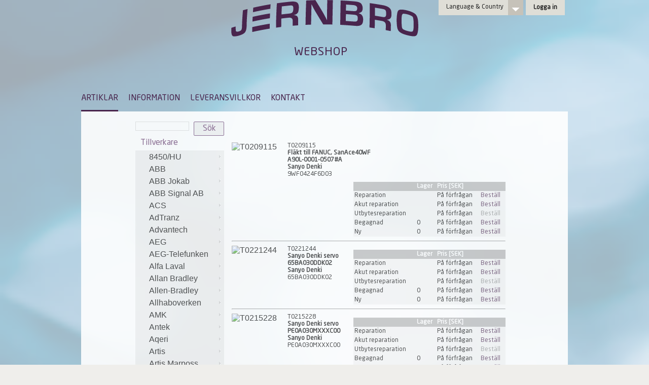

--- FILE ---
content_type: text/html; charset=utf-8
request_url: https://webshop.jernbro.com/Items/Sanyo%20Denki
body_size: 110835
content:


<!DOCTYPE html>
<html lang="sv-SE">
<head><meta charset="utf-8" /><title>
	Sanyo Denki - JERNBRO webshop
</title><link type="text/css" rel="stylesheet" href="../Styles/normalize.css" />
<!--[if IE 7]>
<link rel="stylesheet" type="text/css" href="../Styles/IE7.css" /></link>
<![endif]-->
<link rel="icon" type="image/png" sizes="32x32" href="../Pictures/favicon-32x32.png" /><link rel="icon" type="image/png" sizes="96x96" href="../Pictures/favicon-96x96.png" /><link rel="icon" type="image/png" sizes="16x16" href="../Pictures/favicon-16x16.png" /><link type="text/css" rel="stylesheet" href="../Styles/Base.css" /><link type="text/css" rel="stylesheet" href="../Styles/Print.css" media="Print" /><link type="text/css" rel="stylesheet" href="../Styles/Default.css" /><link type="text/css" rel="stylesheet" href="../Styles/TreeMenu.css" /><link type="text/css" rel="stylesheet" href="../Styles/Webshop.css" />
<meta name="description" content="Sanyo Denki  reparation eller försäljning hos JERNBRO webshop. Här är sidan för  9WF0424F6D03 65BA030DDK02 PE0A030MXXXC00 60BA150VFW03 68BA075VFT00 68BA100VFT00 " /><meta name="keywords" content="9WF0424F6D03 65BA030DDK02 PE0A030MXXXC00 60BA150VFW03 68BA075VFT00 68BA100VFT00 " /></head>
<body>
    <form method="post" action="./Sanyo Denki" id="ctl02">
<div class="aspNetHidden">
<input type="hidden" name="__EVENTTARGET" id="__EVENTTARGET" value="" />
<input type="hidden" name="__EVENTARGUMENT" id="__EVENTARGUMENT" value="" />
<input type="hidden" name="__VIEWSTATE" id="__VIEWSTATE" value="/[base64]/[base64]/[base64]/[base64]/VHlwZT1JdGVtUmVwYWlyZGQCEA8VAQ9Qw6UgZsO2cmZyw6VnYW5kAhEPDxYCHwMFJn4vT3JkZXIvVDAyMDkxMTU/VHlwZT1JdGVtVXJnZW50UmVwYWlyZGQCFA8VAQ9Qw6UgZsO2cmZyw6VnYW5kAhUPDxYEHwMFKX4vT3JkZXIvVDAyMDkxMTU/VHlwZT1JdGVtU2VydmljZUV4Y2hhbmdlHgdFbmFibGVkaGRkAhgPFQIBMA9Qw6UgZsO2cmZyw6VnYW5kAhkPDxYCHwMFJX4vT3JkZXIvVDAyMDkxMTU/[base64]/[base64]/////w9kBShjdGwwMCRNYWluQ29udGVudCRMaXN0Vmlld19NYW51ZmFjdHVyZXJzDxQrAA5kZGRkZGRkPCsA4gEAAuIBZGRkZgL/////D2QFC2N0bDAwJE1lbnUxDw9kBQhBUlRJS0xBUmRYjK1yq5ux0fQLiynP78kP8dxct0HUvqDdJV/EOQZBWQ==" />
</div>

<script type="text/javascript">
//<![CDATA[
var theForm = document.forms['ctl02'];
if (!theForm) {
    theForm = document.ctl02;
}
function __doPostBack(eventTarget, eventArgument) {
    if (!theForm.onsubmit || (theForm.onsubmit() != false)) {
        theForm.__EVENTTARGET.value = eventTarget;
        theForm.__EVENTARGUMENT.value = eventArgument;
        theForm.submit();
    }
}
//]]>
</script>


<script src="/WebResource.axd?d=2o_fpml3NdB1wMxNWoT-hXJIl3CTUdK0jfIn4SEfEIraBKgFX225waQ6lHmERGaCTV7XPCdRp4Me4y1dM0An3yixLqsnuUdf5OWKsLC4pzM1&amp;t=638901536248157332" type="text/javascript"></script>


<script src="/ScriptResource.axd?d=sGrXkIyIzLlcICB1EK-Yn61TeluJKBGzSCeFerGbL5I-8M_Eqy6I3LCrJkgRp6unsTiCL6hfsCihPhVZo1v75vHTR8ewtiHJIHaK14slER9KeVjg7OVDAejsJrsyMOMaGaiMU7FybCI0Z7p8DQ4fYw2&amp;t=ffffffff93d1c106" type="text/javascript"></script>
<script src="/ScriptResource.axd?d=43MQSThcKQhm3rG2H15Bb781pQvwRddKvjZSwaflOWPNrQFLB6imvDsnwNbJH4mG4KX4YsAJ7sqUarXgn1y58hHDwxCTdoUt2DmIm6oHK9OZBxky-7NelzEfxzw2cxAI3OyEFyiJmqkhNLrzwNIB5IHtAUb6N_tV6ca8StQtyXs1&amp;t=5c0e0825" type="text/javascript"></script>
<script src="/ScriptResource.axd?d=klLM5WFdKbr6nI8pg212A68Uz6NEAMXB_wLoLUvsM4GXDgf79DG8vLjmECCKdbc5ozzwJmoBByBsDmVcZQ2RGLnmuQh5UEXD--Kx8LEgvkgfpkYT_UxXfX73z8SXdO4eHnyXle4_fCTyINNMSPY0DO4EQmFcrmUM4A0rIWzgAWceF9LBI4SiDNAcLkdQpdhY0&amp;t=5c0e0825" type="text/javascript"></script>
<div class="aspNetHidden">

	<input type="hidden" name="__VIEWSTATEGENERATOR" id="__VIEWSTATEGENERATOR" value="E48F83A3" />
	<input type="hidden" name="__EVENTVALIDATION" id="__EVENTVALIDATION" value="/wEdAAuk/O3QMAF/dOf9ZMIxG6VvzNBM98trssXld5dD73vgQYFBZYDVNXrnB/9WmjDFKj4fGp1F7dOz0W6Jiv54F2fGn4j8c9nzo0RlxtfBH2PEDhtP5XX/v7gIeulUddKT6PRuYLKCw/bvh/bcAlNLW31uNxDfFKx9V+fJzDvFEiMSQm0ZC6E6qTOh/bAU4+bQZJ25uJwVuOcOaufKIEHhbJAd/OjRnTpK3UArmtGVhLrp9ZWUmsMueVPpQA/bXLJ+wgr8GSp/T0pDMw0dOuYI3Apd" />
</div>

        <header class="siteHeader">
                <div class="wrapper">
                <div class="logo">
                    <a href="/">Jernbro</a>
                    <div id="logoaddon">WEBSHOP</div>
                </div>
<div class="header-top">
<ul class="language-list">
  <li><a href="#">Language &amp; Country</a>
    <ul>
        <li><a id="LinkButton2" href="javascript:__doPostBack(&#39;ctl00$LinkButton2&#39;,&#39;&#39;)">In English</a></li>
        <li><a id="LinkButton1" href="javascript:__doPostBack(&#39;ctl00$LinkButton1&#39;,&#39;&#39;)">Sweden</a></li>
    </ul>
  </li>
</ul>
                                
                
                        <a href="../Account/Login.aspx" id="LoginView2_HeadLoginStatus" class="gray-button"><span id="LoginView2_lblLogin">Logga in</span></a>
                    

                            
</div>

                <div class="header-right">
                    
                    <nav>

     
     
        <a href="#Menu1_SkipLink"><img alt="Skip Navigation Links" src="/WebResource.axd?d=-bSVI_eseJaeJDVYzUogQCd_GS9QbKZGW_wsWXvjv1YMMxV0vH2bOTA9ipNZjmkLrXHZCrXsTDau9lHZY57aqK_LwCtSYDlJjvSoK_vKmlI1&amp;t=638901536248157332" width="0" height="0" style="border-width:0px;" /></a><div id="Menu1">
	<ul class="level1">
		<li><a class="level1 selected" href="/Items">ARTIKLAR</a></li><li><a class="level1" href="/About">INFORMATION</a></li><li><a class="level1" href="/Terms">LEVERANSVILLKOR</a></li><li><a class="level1" href="/Contact">KONTAKT</a></li>
	</ul>
</div><a id="Menu1_SkipLink"></a>


                        
                    </nav>
                </div>
            </div>
        </header>

    
        

        <div id="RegionAll" class="Region FloatContainer">

            <div id="RegionPage" class="Region">
               

    <!-- == Inner body =================================================== -->

    <div id="RegionContent" class="Region FloatContainer">
        
<script type="text/javascript">
//<![CDATA[
Sys.WebForms.PageRequestManager._initialize('ctl00$MainContent$ScriptManager1', 'ctl02', ['tctl00$MainContent$UpdatePanelLeft','MainContent_UpdatePanelLeft','tctl00$MainContent$UpdatePanelRight','MainContent_UpdatePanelRight'], ['ctl00$MainContent$btnSearch','MainContent_btnSearch','ctl00$MainContent$ListView_Manufacturers','MainContent_ListView_Manufacturers'], [], 90, 'ctl00');
//]]>
</script>


<script type="text/javascript">
function pageLoad() {
    Sys.WebForms.PageRequestManager.getInstance().add_endRequest(endRequest);
}

function endRequest(sender, args) {
    window.scrollTo(0, 0);
}

function MaybeOpenWindow(largepicture) {
    if ((largepicture != null) && (largepicture != "none"))
        window.open(largepicture);
}

function clickButton(e, buttonid) {
    var evt = e ? e : window.event;
    var bt = document.getElementById(buttonid);

    if (bt) {
        if (evt.keyCode == 13) {
            bt.click();
            return false;
        }
    }
}
</script>

<div id="MainContent_UpdatePanelLeft">
	
    <div id="RegionContentLeft" class="Region NoPrint">

    

    <input name="ctl00$MainContent$txtSearch" type="text" maxlength="100" id="MainContent_txtSearch" class="search" onkeypress="return clickButton(event,&#39;MainContent_btnSearch&#39;)" />
    <input type="submit" name="ctl00$MainContent$btnSearch" value="Sök" id="MainContent_btnSearch" class="button" />
    <div class="clear"></div>


    

    
            <ul class="TreeMenu"><li class="Expanded Selected Level1">
	            <a><span id="MainContent_ListView_Manufacturers_lblManufacturer">Tillverkare</span></a>
                <ul id="MainContent_ListView_Manufacturers_itemPlaceholderContainer" style="font-family: Verdana, Arial, Helvetica, sans-serif;">
                    
            <li>
    	        <div class="suppliers">
                

                

                    <a id="MainContent_ListView_Manufacturers_btnSelectManufacturer_0" href="8450/HU">8450/HU</a>
                </div>
            </li>
        
            <li>
    	        <div class="suppliers">
                

                

                    <a id="MainContent_ListView_Manufacturers_btnSelectManufacturer_1" href="ABB">ABB</a>
                </div>
            </li>
        
            <li>
    	        <div class="suppliers">
                

                

                    <a id="MainContent_ListView_Manufacturers_btnSelectManufacturer_2" href="ABB%20Jokab">ABB Jokab</a>
                </div>
            </li>
        
            <li>
    	        <div class="suppliers">
                

                

                    <a id="MainContent_ListView_Manufacturers_btnSelectManufacturer_3" href="ABB%20Signal%20AB">ABB Signal AB</a>
                </div>
            </li>
        
            <li>
    	        <div class="suppliers">
                

                

                    <a id="MainContent_ListView_Manufacturers_btnSelectManufacturer_4" href="ACS">ACS</a>
                </div>
            </li>
        
            <li>
    	        <div class="suppliers">
                

                

                    <a id="MainContent_ListView_Manufacturers_btnSelectManufacturer_5" href="AdTranz">AdTranz</a>
                </div>
            </li>
        
            <li>
    	        <div class="suppliers">
                

                

                    <a id="MainContent_ListView_Manufacturers_btnSelectManufacturer_6" href="Advantech">Advantech</a>
                </div>
            </li>
        
            <li>
    	        <div class="suppliers">
                

                

                    <a id="MainContent_ListView_Manufacturers_btnSelectManufacturer_7" href="AEG">AEG</a>
                </div>
            </li>
        
            <li>
    	        <div class="suppliers">
                

                

                    <a id="MainContent_ListView_Manufacturers_btnSelectManufacturer_8" href="AEG-Telefunken">AEG-Telefunken</a>
                </div>
            </li>
        
            <li>
    	        <div class="suppliers">
                

                

                    <a id="MainContent_ListView_Manufacturers_btnSelectManufacturer_9" href="Alfa%20Laval">Alfa Laval</a>
                </div>
            </li>
        
            <li>
    	        <div class="suppliers">
                

                

                    <a id="MainContent_ListView_Manufacturers_btnSelectManufacturer_10" href="Allan%20Bradley">Allan Bradley</a>
                </div>
            </li>
        
            <li>
    	        <div class="suppliers">
                

                

                    <a id="MainContent_ListView_Manufacturers_btnSelectManufacturer_11" href="Allen-Bradley">Allen-Bradley</a>
                </div>
            </li>
        
            <li>
    	        <div class="suppliers">
                

                

                    <a id="MainContent_ListView_Manufacturers_btnSelectManufacturer_12" href="Allhaboverken">Allhaboverken</a>
                </div>
            </li>
        
            <li>
    	        <div class="suppliers">
                

                

                    <a id="MainContent_ListView_Manufacturers_btnSelectManufacturer_13" href="AMK">AMK</a>
                </div>
            </li>
        
            <li>
    	        <div class="suppliers">
                

                

                    <a id="MainContent_ListView_Manufacturers_btnSelectManufacturer_14" href="Antek">Antek</a>
                </div>
            </li>
        
            <li>
    	        <div class="suppliers">
                

                

                    <a id="MainContent_ListView_Manufacturers_btnSelectManufacturer_15" href="Aqeri">Aqeri</a>
                </div>
            </li>
        
            <li>
    	        <div class="suppliers">
                

                

                    <a id="MainContent_ListView_Manufacturers_btnSelectManufacturer_16" href="Artis">Artis</a>
                </div>
            </li>
        
            <li>
    	        <div class="suppliers">
                

                

                    <a id="MainContent_ListView_Manufacturers_btnSelectManufacturer_17" href="Artis%20Marposs">Artis Marposs</a>
                </div>
            </li>
        
            <li>
    	        <div class="suppliers">
                

                

                    <a id="MainContent_ListView_Manufacturers_btnSelectManufacturer_18" href="Aschenbrenner">Aschenbrenner</a>
                </div>
            </li>
        
            <li>
    	        <div class="suppliers">
                

                

                    <a id="MainContent_ListView_Manufacturers_btnSelectManufacturer_19" href="Ascom">Ascom</a>
                </div>
            </li>
        
            <li>
    	        <div class="suppliers">
                

                

                    <a id="MainContent_ListView_Manufacturers_btnSelectManufacturer_20" href="Ascom/Frako">Ascom/Frako</a>
                </div>
            </li>
        
            <li>
    	        <div class="suppliers">
                

                

                    <a id="MainContent_ListView_Manufacturers_btnSelectManufacturer_21" href="ASEA">ASEA</a>
                </div>
            </li>
        
            <li>
    	        <div class="suppliers">
                

                

                    <a id="MainContent_ListView_Manufacturers_btnSelectManufacturer_22" href="ATAS">ATAS</a>
                </div>
            </li>
        
            <li>
    	        <div class="suppliers">
                

                

                    <a id="MainContent_ListView_Manufacturers_btnSelectManufacturer_23" href="Atlas%20Copco">Atlas Copco</a>
                </div>
            </li>
        
            <li>
    	        <div class="suppliers">
                

                

                    <a id="MainContent_ListView_Manufacturers_btnSelectManufacturer_24" href="AVL">AVL</a>
                </div>
            </li>
        
            <li>
    	        <div class="suppliers">
                

                

                    <a id="MainContent_ListView_Manufacturers_btnSelectManufacturer_25" href="AVS%20Metrology%20Ltd">AVS Metrology Ltd</a>
                </div>
            </li>
        
            <li>
    	        <div class="suppliers">
                

                

                    <a id="MainContent_ListView_Manufacturers_btnSelectManufacturer_26" href="Baldor">Baldor</a>
                </div>
            </li>
        
            <li>
    	        <div class="suppliers">
                

                

                    <a id="MainContent_ListView_Manufacturers_btnSelectManufacturer_27" href="Balluff">Balluff</a>
                </div>
            </li>
        
            <li>
    	        <div class="suppliers">
                

                

                    <a id="MainContent_ListView_Manufacturers_btnSelectManufacturer_28" href="Baluff">Baluff</a>
                </div>
            </li>
        
            <li>
    	        <div class="suppliers">
                

                

                    <a id="MainContent_ListView_Manufacturers_btnSelectManufacturer_29" href="Baumer">Baumer</a>
                </div>
            </li>
        
            <li>
    	        <div class="suppliers">
                

                

                    <a id="MainContent_ListView_Manufacturers_btnSelectManufacturer_30" href="Baumer%20Thalhiem">Baumer Thalhiem</a>
                </div>
            </li>
        
            <li>
    	        <div class="suppliers">
                

                

                    <a id="MainContent_ListView_Manufacturers_btnSelectManufacturer_31" href="Baumuller">Baumuller</a>
                </div>
            </li>
        
            <li>
    	        <div class="suppliers">
                

                

                    <a id="MainContent_ListView_Manufacturers_btnSelectManufacturer_32" href="Baum%C3%BCller">Baumüller</a>
                </div>
            </li>
        
            <li>
    	        <div class="suppliers">
                

                

                    <a id="MainContent_ListView_Manufacturers_btnSelectManufacturer_33" href="Bautz">Bautz</a>
                </div>
            </li>
        
            <li>
    	        <div class="suppliers">
                

                

                    <a id="MainContent_ListView_Manufacturers_btnSelectManufacturer_34" href="BBC">BBC</a>
                </div>
            </li>
        
            <li>
    	        <div class="suppliers">
                

                

                    <a id="MainContent_ListView_Manufacturers_btnSelectManufacturer_35" href="Beckhoff">Beckhoff</a>
                </div>
            </li>
        
            <li>
    	        <div class="suppliers">
                

                

                    <a id="MainContent_ListView_Manufacturers_btnSelectManufacturer_36" href="Bei">Bei</a>
                </div>
            </li>
        
            <li>
    	        <div class="suppliers">
                

                

                    <a id="MainContent_ListView_Manufacturers_btnSelectManufacturer_37" href="Berger%20Lahr">Berger Lahr</a>
                </div>
            </li>
        
            <li>
    	        <div class="suppliers">
                

                

                    <a id="MainContent_ListView_Manufacturers_btnSelectManufacturer_38" href="BESAM">BESAM</a>
                </div>
            </li>
        
            <li>
    	        <div class="suppliers">
                

                

                    <a id="MainContent_ListView_Manufacturers_btnSelectManufacturer_39" href="BINAR">BINAR</a>
                </div>
            </li>
        
            <li>
    	        <div class="suppliers">
                

                

                    <a id="MainContent_ListView_Manufacturers_btnSelectManufacturer_40" href="BINDER">BINDER</a>
                </div>
            </li>
        
            <li>
    	        <div class="suppliers">
                

                

                    <a id="MainContent_ListView_Manufacturers_btnSelectManufacturer_41" href="BOBST">BOBST</a>
                </div>
            </li>
        
            <li>
    	        <div class="suppliers">
                

                

                    <a id="MainContent_ListView_Manufacturers_btnSelectManufacturer_42" href="Bombardier">Bombardier</a>
                </div>
            </li>
        
            <li>
    	        <div class="suppliers">
                

                

                    <a id="MainContent_ListView_Manufacturers_btnSelectManufacturer_43" href="Bosch">Bosch</a>
                </div>
            </li>
        
            <li>
    	        <div class="suppliers">
                

                

                    <a id="MainContent_ListView_Manufacturers_btnSelectManufacturer_44" href="Bosch%20Rexroth">Bosch Rexroth</a>
                </div>
            </li>
        
            <li>
    	        <div class="suppliers">
                

                

                    <a id="MainContent_ListView_Manufacturers_btnSelectManufacturer_45" href="Bosch%20Rexroth%20AB">Bosch Rexroth AB</a>
                </div>
            </li>
        
            <li>
    	        <div class="suppliers">
                

                

                    <a id="MainContent_ListView_Manufacturers_btnSelectManufacturer_46" href="BT">BT</a>
                </div>
            </li>
        
            <li>
    	        <div class="suppliers">
                

                

                    <a id="MainContent_ListView_Manufacturers_btnSelectManufacturer_47" href="Bulgin%20Power%20source">Bulgin Power source</a>
                </div>
            </li>
        
            <li>
    	        <div class="suppliers">
                

                

                    <a id="MainContent_ListView_Manufacturers_btnSelectManufacturer_48" href="CD%20Automation">CD Automation</a>
                </div>
            </li>
        
            <li>
    	        <div class="suppliers">
                

                

                    <a id="MainContent_ListView_Manufacturers_btnSelectManufacturer_49" href="Cherokee">Cherokee</a>
                </div>
            </li>
        
            <li>
    	        <div class="suppliers">
                

                

                    <a id="MainContent_ListView_Manufacturers_btnSelectManufacturer_50" href="Cognex">Cognex</a>
                </div>
            </li>
        
            <li>
    	        <div class="suppliers">
                

                

                    <a id="MainContent_ListView_Manufacturers_btnSelectManufacturer_51" href="Cognex%20Vision">Cognex Vision</a>
                </div>
            </li>
        
            <li>
    	        <div class="suppliers">
                

                

                    <a id="MainContent_ListView_Manufacturers_btnSelectManufacturer_52" href="Comau">Comau</a>
                </div>
            </li>
        
            <li>
    	        <div class="suppliers">
                

                

                    <a id="MainContent_ListView_Manufacturers_btnSelectManufacturer_53" href="Contraves">Contraves</a>
                </div>
            </li>
        
            <li>
    	        <div class="suppliers">
                

                

                    <a id="MainContent_ListView_Manufacturers_btnSelectManufacturer_54" href="Control%20Techniques">Control Techniques</a>
                </div>
            </li>
        
            <li>
    	        <div class="suppliers">
                

                

                    <a id="MainContent_ListView_Manufacturers_btnSelectManufacturer_55" href="Cotas">Cotas</a>
                </div>
            </li>
        
            <li>
    	        <div class="suppliers">
                

                

                    <a id="MainContent_ListView_Manufacturers_btnSelectManufacturer_56" href="COUTANT">COUTANT</a>
                </div>
            </li>
        
            <li>
    	        <div class="suppliers">
                

                

                    <a id="MainContent_ListView_Manufacturers_btnSelectManufacturer_57" href="Cybelec">Cybelec</a>
                </div>
            </li>
        
            <li>
    	        <div class="suppliers">
                

                

                    <a id="MainContent_ListView_Manufacturers_btnSelectManufacturer_58" href="Danfoss">Danfoss</a>
                </div>
            </li>
        
            <li>
    	        <div class="suppliers">
                

                

                    <a id="MainContent_ListView_Manufacturers_btnSelectManufacturer_59" href="Datalogic">Datalogic</a>
                </div>
            </li>
        
            <li>
    	        <div class="suppliers">
                

                

                    <a id="MainContent_ListView_Manufacturers_btnSelectManufacturer_60" href="Demag">Demag</a>
                </div>
            </li>
        
            <li>
    	        <div class="suppliers">
                

                

                    <a id="MainContent_ListView_Manufacturers_btnSelectManufacturer_61" href="Eisenmann%20FTS-Technik">Eisenmann FTS-Technik</a>
                </div>
            </li>
        
            <li>
    	        <div class="suppliers">
                

                

                    <a id="MainContent_ListView_Manufacturers_btnSelectManufacturer_62" href="Elau">Elau</a>
                </div>
            </li>
        
            <li>
    	        <div class="suppliers">
                

                

                    <a id="MainContent_ListView_Manufacturers_btnSelectManufacturer_63" href="ELBA-electric">ELBA-electric</a>
                </div>
            </li>
        
            <li>
    	        <div class="suppliers">
                

                

                    <a id="MainContent_ListView_Manufacturers_btnSelectManufacturer_64" href="Electrocraft">Electrocraft</a>
                </div>
            </li>
        
            <li>
    	        <div class="suppliers">
                

                

                    <a id="MainContent_ListView_Manufacturers_btnSelectManufacturer_65" href="Elektronikverkstad">Elektronikverkstad</a>
                </div>
            </li>
        
            <li>
    	        <div class="suppliers">
                

                

                    <a id="MainContent_ListView_Manufacturers_btnSelectManufacturer_66" href="ELGE">ELGE</a>
                </div>
            </li>
        
            <li>
    	        <div class="suppliers">
                

                

                    <a id="MainContent_ListView_Manufacturers_btnSelectManufacturer_67" href="ELIN">ELIN</a>
                </div>
            </li>
        
            <li>
    	        <div class="suppliers">
                

                

                    <a id="MainContent_ListView_Manufacturers_btnSelectManufacturer_68" href="Elmo">Elmo</a>
                </div>
            </li>
        
            <li>
    	        <div class="suppliers">
                

                

                    <a id="MainContent_ListView_Manufacturers_btnSelectManufacturer_69" href="EMA">EMA</a>
                </div>
            </li>
        
            <li>
    	        <div class="suppliers">
                

                

                    <a id="MainContent_ListView_Manufacturers_btnSelectManufacturer_70" href="EMG">EMG</a>
                </div>
            </li>
        
            <li>
    	        <div class="suppliers">
                

                

                    <a id="MainContent_ListView_Manufacturers_btnSelectManufacturer_71" href="Endress+Hauser">Endress+Hauser</a>
                </div>
            </li>
        
            <li>
    	        <div class="suppliers">
                

                

                    <a id="MainContent_ListView_Manufacturers_btnSelectManufacturer_72" href="ESBE">ESBE</a>
                </div>
            </li>
        
            <li>
    	        <div class="suppliers">
                

                

                    <a id="MainContent_ListView_Manufacturers_btnSelectManufacturer_73" href="Etasis,%20Bosch%20Rexroth">Etasis, Bosch Rexroth</a>
                </div>
            </li>
        
            <li>
    	        <div class="suppliers">
                

                

                    <a id="MainContent_ListView_Manufacturers_btnSelectManufacturer_74" href="Euchner">Euchner</a>
                </div>
            </li>
        
            <li>
    	        <div class="suppliers">
                

                

                    <a id="MainContent_ListView_Manufacturers_btnSelectManufacturer_75" href="Eucron">Eucron</a>
                </div>
            </li>
        
            <li>
    	        <div class="suppliers">
                

                

                    <a id="MainContent_ListView_Manufacturers_btnSelectManufacturer_76" href="Eumuco%20Elektronik">Eumuco Elektronik</a>
                </div>
            </li>
        
            <li>
    	        <div class="suppliers">
                

                

                    <a id="MainContent_ListView_Manufacturers_btnSelectManufacturer_77" href="Eurokett%20AB">Eurokett AB</a>
                </div>
            </li>
        
            <li>
    	        <div class="suppliers">
                

                

                    <a id="MainContent_ListView_Manufacturers_btnSelectManufacturer_78" href="EuroMaint%20Industry%20AB">EuroMaint Industry AB</a>
                </div>
            </li>
        
            <li>
    	        <div class="suppliers">
                

                

                    <a id="MainContent_ListView_Manufacturers_btnSelectManufacturer_79" href="Eurotherm">Eurotherm</a>
                </div>
            </li>
        
            <li>
    	        <div class="suppliers">
                

                

                    <a id="MainContent_ListView_Manufacturers_btnSelectManufacturer_80" href="FAGOR">FAGOR</a>
                </div>
            </li>
        
            <li>
    	        <div class="suppliers">
                

                

                    <a id="MainContent_ListView_Manufacturers_btnSelectManufacturer_81" href="Faiveley%20Transport">Faiveley Transport</a>
                </div>
            </li>
        
            <li>
    	        <div class="suppliers">
                

                

                    <a id="MainContent_ListView_Manufacturers_btnSelectManufacturer_82" href="Fanuc">Fanuc</a>
                </div>
            </li>
        
            <li>
    	        <div class="suppliers">
                

                

                    <a id="MainContent_ListView_Manufacturers_btnSelectManufacturer_83" href="Fanuc%20Siemens">Fanuc Siemens</a>
                </div>
            </li>
        
            <li>
    	        <div class="suppliers">
                

                

                    <a id="MainContent_ListView_Manufacturers_btnSelectManufacturer_84" href="FLS%20miljo">FLS miljo</a>
                </div>
            </li>
        
            <li>
    	        <div class="suppliers">
                

                

                    <a id="MainContent_ListView_Manufacturers_btnSelectManufacturer_85" href="Frenic">Frenic</a>
                </div>
            </li>
        
            <li>
    	        <div class="suppliers">
                

                

                    <a id="MainContent_ListView_Manufacturers_btnSelectManufacturer_86" href="FUJI%20electric">FUJI electric</a>
                </div>
            </li>
        
            <li>
    	        <div class="suppliers">
                

                

                    <a id="MainContent_ListView_Manufacturers_btnSelectManufacturer_87" href="Gefran">Gefran</a>
                </div>
            </li>
        
            <li>
    	        <div class="suppliers">
                

                

                    <a id="MainContent_ListView_Manufacturers_btnSelectManufacturer_88" href="Geotronics">Geotronics</a>
                </div>
            </li>
        
            <li>
    	        <div class="suppliers">
                

                

                    <a id="MainContent_ListView_Manufacturers_btnSelectManufacturer_89" href="GERYS">GERYS</a>
                </div>
            </li>
        
            <li>
    	        <div class="suppliers">
                

                

                    <a id="MainContent_ListView_Manufacturers_btnSelectManufacturer_90" href="GFM">GFM</a>
                </div>
            </li>
        
            <li>
    	        <div class="suppliers">
                

                

                    <a id="MainContent_ListView_Manufacturers_btnSelectManufacturer_91" href="GME">GME</a>
                </div>
            </li>
        
            <li>
    	        <div class="suppliers">
                

                

                    <a id="MainContent_ListView_Manufacturers_btnSelectManufacturer_92" href="Grossenbacher">Grossenbacher</a>
                </div>
            </li>
        
            <li>
    	        <div class="suppliers">
                

                

                    <a id="MainContent_ListView_Manufacturers_btnSelectManufacturer_93" href="Hantarex">Hantarex</a>
                </div>
            </li>
        
            <li>
    	        <div class="suppliers">
                

                

                    <a id="MainContent_ListView_Manufacturers_btnSelectManufacturer_94" href="Heidenhain">Heidenhain</a>
                </div>
            </li>
        
            <li>
    	        <div class="suppliers">
                

                

                    <a id="MainContent_ListView_Manufacturers_btnSelectManufacturer_95" href="Hellingrath">Hellingrath</a>
                </div>
            </li>
        
            <li>
    	        <div class="suppliers">
                

                

                    <a id="MainContent_ListView_Manufacturers_btnSelectManufacturer_96" href="HERBER">HERBER</a>
                </div>
            </li>
        
            <li>
    	        <div class="suppliers">
                

                

                    <a id="MainContent_ListView_Manufacturers_btnSelectManufacturer_97" href="Hitachi">Hitachi</a>
                </div>
            </li>
        
            <li>
    	        <div class="suppliers">
                

                

                    <a id="MainContent_ListView_Manufacturers_btnSelectManufacturer_98" href="Hitron">Hitron</a>
                </div>
            </li>
        
            <li>
    	        <div class="suppliers">
                

                

                    <a id="MainContent_ListView_Manufacturers_btnSelectManufacturer_99" href="HK">HK</a>
                </div>
            </li>
        
            <li>
    	        <div class="suppliers">
                

                

                    <a id="MainContent_ListView_Manufacturers_btnSelectManufacturer_100" href="Homag">Homag</a>
                </div>
            </li>
        
            <li>
    	        <div class="suppliers">
                

                

                    <a id="MainContent_ListView_Manufacturers_btnSelectManufacturer_101" href="Homatic">Homatic</a>
                </div>
            </li>
        
            <li>
    	        <div class="suppliers">
                

                

                    <a id="MainContent_ListView_Manufacturers_btnSelectManufacturer_102" href="Hoppecke">Hoppecke</a>
                </div>
            </li>
        
            <li>
    	        <div class="suppliers">
                

                

                    <a id="MainContent_ListView_Manufacturers_btnSelectManufacturer_103" href="Huhn-Rohrbacher">Huhn-Rohrbacher</a>
                </div>
            </li>
        
            <li>
    	        <div class="suppliers">
                

                

                    <a id="MainContent_ListView_Manufacturers_btnSelectManufacturer_104" href="H%C3%BCttinger">Hüttinger</a>
                </div>
            </li>
        
            <li>
    	        <div class="suppliers">
                

                

                    <a id="MainContent_ListView_Manufacturers_btnSelectManufacturer_105" href="Indramat">Indramat</a>
                </div>
            </li>
        
            <li>
    	        <div class="suppliers">
                

                

                    <a id="MainContent_ListView_Manufacturers_btnSelectManufacturer_106" href="Intermec">Intermec</a>
                </div>
            </li>
        
            <li>
    	        <div class="suppliers">
                

                

                    <a id="MainContent_ListView_Manufacturers_btnSelectManufacturer_107" href="Isofront">Isofront</a>
                </div>
            </li>
        
            <li>
    	        <div class="suppliers">
                

                

                    <a id="MainContent_ListView_Manufacturers_btnSelectManufacturer_108" href="Jetter%20AG">Jetter AG</a>
                </div>
            </li>
        
            <li>
    	        <div class="suppliers">
                

                

                    <a id="MainContent_ListView_Manufacturers_btnSelectManufacturer_109" href="Kahlman">Kahlman</a>
                </div>
            </li>
        
            <li>
    	        <div class="suppliers">
                

                

                    <a id="MainContent_ListView_Manufacturers_btnSelectManufacturer_110" href="Kasto">Kasto</a>
                </div>
            </li>
        
            <li>
    	        <div class="suppliers">
                

                

                    <a id="MainContent_ListView_Manufacturers_btnSelectManufacturer_111" href="KBA%20/%20ABB">KBA / ABB</a>
                </div>
            </li>
        
            <li>
    	        <div class="suppliers">
                

                

                    <a id="MainContent_ListView_Manufacturers_btnSelectManufacturer_112" href="KEB">KEB</a>
                </div>
            </li>
        
            <li>
    	        <div class="suppliers">
                

                

                    <a id="MainContent_ListView_Manufacturers_btnSelectManufacturer_113" href="KEB%20Combivert">KEB Combivert</a>
                </div>
            </li>
        
            <li>
    	        <div class="suppliers">
                

                

                    <a id="MainContent_ListView_Manufacturers_btnSelectManufacturer_114" href="Kl%C3%B6ckner%20Moeller">Klöckner Moeller</a>
                </div>
            </li>
        
            <li>
    	        <div class="suppliers">
                

                

                    <a id="MainContent_ListView_Manufacturers_btnSelectManufacturer_115" href="Kollmorgen">Kollmorgen</a>
                </div>
            </li>
        
            <li>
    	        <div class="suppliers">
                

                

                    <a id="MainContent_ListView_Manufacturers_btnSelectManufacturer_116" href="Kollmorgen%20S%C3%A4r%C3%B6%20AB">Kollmorgen Särö AB</a>
                </div>
            </li>
        
            <li>
    	        <div class="suppliers">
                

                

                    <a id="MainContent_ListView_Manufacturers_btnSelectManufacturer_117" href="Kone%20Cranes">Kone Cranes</a>
                </div>
            </li>
        
            <li>
    	        <div class="suppliers">
                

                

                    <a id="MainContent_ListView_Manufacturers_btnSelectManufacturer_118" href="Kontrollautomatik">Kontrollautomatik</a>
                </div>
            </li>
        
            <li>
    	        <div class="suppliers">
                

                

                    <a id="MainContent_ListView_Manufacturers_btnSelectManufacturer_119" href="Kramer%20Electronics">Kramer Electronics</a>
                </div>
            </li>
        
            <li>
    	        <div class="suppliers">
                

                

                    <a id="MainContent_ListView_Manufacturers_btnSelectManufacturer_120" href="Lambda">Lambda</a>
                </div>
            </li>
        
            <li>
    	        <div class="suppliers">
                

                

                    <a id="MainContent_ListView_Manufacturers_btnSelectManufacturer_121" href="Lenze">Lenze</a>
                </div>
            </li>
        
            <li>
    	        <div class="suppliers">
                

                

                    <a id="MainContent_ListView_Manufacturers_btnSelectManufacturer_122" href="Leroy%20Somer">Leroy Somer</a>
                </div>
            </li>
        
            <li>
    	        <div class="suppliers">
                

                

                    <a id="MainContent_ListView_Manufacturers_btnSelectManufacturer_123" href="LFE">LFE</a>
                </div>
            </li>
        
            <li>
    	        <div class="suppliers">
                

                

                    <a id="MainContent_ListView_Manufacturers_btnSelectManufacturer_124" href="Litton">Litton</a>
                </div>
            </li>
        
            <li>
    	        <div class="suppliers">
                

                

                    <a id="MainContent_ListView_Manufacturers_btnSelectManufacturer_125" href="LMT%20Lidk%C3%B6ping%20Machine%20Tools">LMT Lidköping Machine Tools</a>
                </div>
            </li>
        
            <li>
    	        <div class="suppliers">
                

                

                    <a id="MainContent_ListView_Manufacturers_btnSelectManufacturer_126" href="Mannesmann%20Rexroth">Mannesmann Rexroth</a>
                </div>
            </li>
        
            <li>
    	        <div class="suppliers">
                

                

                    <a id="MainContent_ListView_Manufacturers_btnSelectManufacturer_127" href="Marposs">Marposs</a>
                </div>
            </li>
        
            <li>
    	        <div class="suppliers">
                

                

                    <a id="MainContent_ListView_Manufacturers_btnSelectManufacturer_128" href="Mazak">Mazak</a>
                </div>
            </li>
        
            <li>
    	        <div class="suppliers">
                

                

                    <a id="MainContent_ListView_Manufacturers_btnSelectManufacturer_129" href="Mecmesin">Mecmesin</a>
                </div>
            </li>
        
            <li>
    	        <div class="suppliers">
                

                

                    <a id="MainContent_ListView_Manufacturers_btnSelectManufacturer_130" href="MERAK">MERAK</a>
                </div>
            </li>
        
            <li>
    	        <div class="suppliers">
                

                

                    <a id="MainContent_ListView_Manufacturers_btnSelectManufacturer_131" href="Mimaven">Mimaven</a>
                </div>
            </li>
        
            <li>
    	        <div class="suppliers">
                

                

                    <a id="MainContent_ListView_Manufacturers_btnSelectManufacturer_132" href="Mitsubishi">Mitsubishi</a>
                </div>
            </li>
        
            <li>
    	        <div class="suppliers">
                

                

                    <a id="MainContent_ListView_Manufacturers_btnSelectManufacturer_133" href="Mitsubishi%20servo">Mitsubishi servo</a>
                </div>
            </li>
        
            <li>
    	        <div class="suppliers">
                

                

                    <a id="MainContent_ListView_Manufacturers_btnSelectManufacturer_134" href="Mitutoyo">Mitutoyo</a>
                </div>
            </li>
        
            <li>
    	        <div class="suppliers">
                

                

                    <a id="MainContent_ListView_Manufacturers_btnSelectManufacturer_135" href="Modicon%20Gould">Modicon Gould</a>
                </div>
            </li>
        
            <li>
    	        <div class="suppliers">
                

                

                    <a id="MainContent_ListView_Manufacturers_btnSelectManufacturer_136" href="MOOG">MOOG</a>
                </div>
            </li>
        
            <li>
    	        <div class="suppliers">
                

                

                    <a id="MainContent_ListView_Manufacturers_btnSelectManufacturer_137" href="Motala%20verkstad">Motala verkstad</a>
                </div>
            </li>
        
            <li>
    	        <div class="suppliers">
                

                

                    <a id="MainContent_ListView_Manufacturers_btnSelectManufacturer_138" href="MTS">MTS</a>
                </div>
            </li>
        
            <li>
    	        <div class="suppliers">
                

                

                    <a id="MainContent_ListView_Manufacturers_btnSelectManufacturer_139" href="Multilab">Multilab</a>
                </div>
            </li>
        
            <li>
    	        <div class="suppliers">
                

                

                    <a id="MainContent_ListView_Manufacturers_btnSelectManufacturer_140" href="Nagel">Nagel</a>
                </div>
            </li>
        
            <li>
    	        <div class="suppliers">
                

                

                    <a id="MainContent_ListView_Manufacturers_btnSelectManufacturer_141" href="NDC">NDC</a>
                </div>
            </li>
        
            <li>
    	        <div class="suppliers">
                

                

                    <a id="MainContent_ListView_Manufacturers_btnSelectManufacturer_142" href="NIPPONDENSO">NIPPONDENSO</a>
                </div>
            </li>
        
            <li>
    	        <div class="suppliers">
                

                

                    <a id="MainContent_ListView_Manufacturers_btnSelectManufacturer_143" href="Nord">Nord</a>
                </div>
            </li>
        
            <li>
    	        <div class="suppliers">
                

                

                    <a id="MainContent_ListView_Manufacturers_btnSelectManufacturer_144" href="Novotechnik">Novotechnik</a>
                </div>
            </li>
        
            <li>
    	        <div class="suppliers">
                

                

                    <a id="MainContent_ListView_Manufacturers_btnSelectManufacturer_145" href="NUM">NUM</a>
                </div>
            </li>
        
            <li>
    	        <div class="suppliers">
                

                

                    <a id="MainContent_ListView_Manufacturers_btnSelectManufacturer_146" href="Okuma">Okuma</a>
                </div>
            </li>
        
            <li>
    	        <div class="suppliers">
                

                

                    <a id="MainContent_ListView_Manufacturers_btnSelectManufacturer_147" href="Omron">Omron</a>
                </div>
            </li>
        
            <li>
    	        <div class="suppliers">
                

                

                    <a id="MainContent_ListView_Manufacturers_btnSelectManufacturer_148" href="Orinoco">Orinoco</a>
                </div>
            </li>
        
            <li>
    	        <div class="suppliers">
                

                

                    <a id="MainContent_ListView_Manufacturers_btnSelectManufacturer_149" href="Pacific%20Scientific">Pacific Scientific</a>
                </div>
            </li>
        
            <li>
    	        <div class="suppliers">
                

                

                    <a id="MainContent_ListView_Manufacturers_btnSelectManufacturer_150" href="PACOM">PACOM</a>
                </div>
            </li>
        
            <li>
    	        <div class="suppliers">
                

                

                    <a id="MainContent_ListView_Manufacturers_btnSelectManufacturer_151" href="Panacific%20Scientific">Panacific Scientific</a>
                </div>
            </li>
        
            <li>
    	        <div class="suppliers">
                

                

                    <a id="MainContent_ListView_Manufacturers_btnSelectManufacturer_152" href="Panasonic">Panasonic</a>
                </div>
            </li>
        
            <li>
    	        <div class="suppliers">
                

                

                    <a id="MainContent_ListView_Manufacturers_btnSelectManufacturer_153" href="Parker">Parker</a>
                </div>
            </li>
        
            <li>
    	        <div class="suppliers">
                

                

                    <a id="MainContent_ListView_Manufacturers_btnSelectManufacturer_154" href="Philips">Philips</a>
                </div>
            </li>
        
            <li>
    	        <div class="suppliers">
                

                

                    <a id="MainContent_ListView_Manufacturers_btnSelectManufacturer_155" href="Philips%20%5BSchroff%5D">Philips [Schroff]</a>
                </div>
            </li>
        
            <li>
    	        <div class="suppliers">
                

                

                    <a id="MainContent_ListView_Manufacturers_btnSelectManufacturer_156" href="Phoenix%20Contact">Phoenix Contact</a>
                </div>
            </li>
        
            <li>
    	        <div class="suppliers">
                

                

                    <a id="MainContent_ListView_Manufacturers_btnSelectManufacturer_157" href="Phytron">Phytron</a>
                </div>
            </li>
        
            <li>
    	        <div class="suppliers">
                

                

                    <a id="MainContent_ListView_Manufacturers_btnSelectManufacturer_158" href="Preh">Preh</a>
                </div>
            </li>
        
            <li>
    	        <div class="suppliers">
                

                

                    <a id="MainContent_ListView_Manufacturers_btnSelectManufacturer_159" href="Pro-face">Pro-face</a>
                </div>
            </li>
        
            <li>
    	        <div class="suppliers">
                

                

                    <a id="MainContent_ListView_Manufacturers_btnSelectManufacturer_160" href="PULS">PULS</a>
                </div>
            </li>
        
            <li>
    	        <div class="suppliers">
                

                

                    <a id="MainContent_ListView_Manufacturers_btnSelectManufacturer_161" href="Regol">Regol</a>
                </div>
            </li>
        
            <li>
    	        <div class="suppliers">
                

                

                    <a id="MainContent_ListView_Manufacturers_btnSelectManufacturer_162" href="Reliance%20Electric">Reliance Electric</a>
                </div>
            </li>
        
            <li>
    	        <div class="suppliers">
                

                

                    <a id="MainContent_ListView_Manufacturers_btnSelectManufacturer_163" href="Res">Res</a>
                </div>
            </li>
        
            <li>
    	        <div class="suppliers">
                

                

                    <a id="MainContent_ListView_Manufacturers_btnSelectManufacturer_164" href="Rexroth">Rexroth</a>
                </div>
            </li>
        
            <li>
    	        <div class="suppliers">
                

                

                    <a id="MainContent_ListView_Manufacturers_btnSelectManufacturer_165" href="RSF%20Elektronik">RSF Elektronik</a>
                </div>
            </li>
        
            <li>
    	        <div class="suppliers">
                

                

                    <a id="MainContent_ListView_Manufacturers_btnSelectManufacturer_166" href="RTP%20Corporation">RTP Corporation</a>
                </div>
            </li>
        
            <li>
    	        <div class="suppliers">
                

                

                    <a id="MainContent_ListView_Manufacturers_btnSelectManufacturer_167" href="SAAB">SAAB</a>
                </div>
            </li>
        
            <li>
    	        <div class="suppliers">
                

                

                    <a id="MainContent_ListView_Manufacturers_btnSelectManufacturer_168" href="Sabina">Sabina</a>
                </div>
            </li>
        
            <li>
    	        <div class="suppliers">
                

                

                    <a id="MainContent_ListView_Manufacturers_btnSelectManufacturer_169" href="Safematic">Safematic</a>
                </div>
            </li>
        
            <li>
    	        <div class="suppliers">
                

                

                    <a id="MainContent_ListView_Manufacturers_btnSelectManufacturer_170" href="SAFT">SAFT</a>
                </div>
            </li>
        
            <li>
    	        <div class="suppliers">
                

                

                    <a id="MainContent_ListView_Manufacturers_btnSelectManufacturer_171" href="SALVIA">SALVIA</a>
                </div>
            </li>
        
            <li>
    	        <div class="suppliers">
                

                

                    <a id="MainContent_ListView_Manufacturers_btnSelectManufacturer_172" href="Sampo">Sampo</a>
                </div>
            </li>
        
            <li>
    	        <div class="suppliers">
                

                

                    <a id="MainContent_ListView_Manufacturers_btnSelectManufacturer_173" href="Samsung">Samsung</a>
                </div>
            </li>
        
            <li>
    	        <div class="suppliers">
                

                

                    <a id="MainContent_ListView_Manufacturers_btnSelectManufacturer_174" href="Sangamo">Sangamo</a>
                </div>
            </li>
        
            <li>
    	        <div class="suppliers">
                

                

                    <a id="MainContent_ListView_Manufacturers_btnSelectManufacturer_175" href="Sanyo%20Denki">Sanyo Denki</a>
                </div>
            </li>
        
            <li>
    	        <div class="suppliers">
                

                

                    <a id="MainContent_ListView_Manufacturers_btnSelectManufacturer_176" href="sattcontrol">sattcontrol</a>
                </div>
            </li>
        
            <li>
    	        <div class="suppliers">
                

                

                    <a id="MainContent_ListView_Manufacturers_btnSelectManufacturer_177" href="Saven%20Hitech">Saven Hitech</a>
                </div>
            </li>
        
            <li>
    	        <div class="suppliers">
                

                

                    <a id="MainContent_ListView_Manufacturers_btnSelectManufacturer_178" href="Scandialogic">Scandialogic</a>
                </div>
            </li>
        
            <li>
    	        <div class="suppliers">
                

                

                    <a id="MainContent_ListView_Manufacturers_btnSelectManufacturer_179" href="Schenck">Schenck</a>
                </div>
            </li>
        
            <li>
    	        <div class="suppliers">
                

                

                    <a id="MainContent_ListView_Manufacturers_btnSelectManufacturer_180" href="Schleicher">Schleicher</a>
                </div>
            </li>
        
            <li>
    	        <div class="suppliers">
                

                

                    <a id="MainContent_ListView_Manufacturers_btnSelectManufacturer_181" href="Schneider">Schneider</a>
                </div>
            </li>
        
            <li>
    	        <div class="suppliers">
                

                

                    <a id="MainContent_ListView_Manufacturers_btnSelectManufacturer_182" href="Schneider%20Electric">Schneider Electric</a>
                </div>
            </li>
        
            <li>
    	        <div class="suppliers">
                

                

                    <a id="MainContent_ListView_Manufacturers_btnSelectManufacturer_183" href="Schunk">Schunk</a>
                </div>
            </li>
        
            <li>
    	        <div class="suppliers">
                

                

                    <a id="MainContent_ListView_Manufacturers_btnSelectManufacturer_184" href="S%C3%A9cheron">Sécheron</a>
                </div>
            </li>
        
            <li>
    	        <div class="suppliers">
                

                

                    <a id="MainContent_ListView_Manufacturers_btnSelectManufacturer_185" href="Seidel">Seidel</a>
                </div>
            </li>
        
            <li>
    	        <div class="suppliers">
                

                

                    <a id="MainContent_ListView_Manufacturers_btnSelectManufacturer_186" href="Senotec">Senotec</a>
                </div>
            </li>
        
            <li>
    	        <div class="suppliers">
                

                

                    <a id="MainContent_ListView_Manufacturers_btnSelectManufacturer_187" href="Sensodec">Sensodec</a>
                </div>
            </li>
        
            <li>
    	        <div class="suppliers">
                

                

                    <a id="MainContent_ListView_Manufacturers_btnSelectManufacturer_188" href="SEW">SEW</a>
                </div>
            </li>
        
            <li>
    	        <div class="suppliers">
                

                

                    <a id="MainContent_ListView_Manufacturers_btnSelectManufacturer_189" href="Sharp">Sharp</a>
                </div>
            </li>
        
            <li>
    	        <div class="suppliers">
                

                

                    <a id="MainContent_ListView_Manufacturers_btnSelectManufacturer_190" href="Sick">Sick</a>
                </div>
            </li>
        
            <li>
    	        <div class="suppliers">
                

                

                    <a id="MainContent_ListView_Manufacturers_btnSelectManufacturer_191" href="Sick%20AB">Sick AB</a>
                </div>
            </li>
        
            <li>
    	        <div class="suppliers">
                

                

                    <a id="MainContent_ListView_Manufacturers_btnSelectManufacturer_192" href="Sieb%20&amp;%20Meyer">Sieb & Meyer</a>
                </div>
            </li>
        
            <li>
    	        <div class="suppliers">
                

                

                    <a id="MainContent_ListView_Manufacturers_btnSelectManufacturer_193" href="Siemens">Siemens</a>
                </div>
            </li>
        
            <li>
    	        <div class="suppliers">
                

                

                    <a id="MainContent_ListView_Manufacturers_btnSelectManufacturer_194" href="Siemens%20CPU">Siemens CPU</a>
                </div>
            </li>
        
            <li>
    	        <div class="suppliers">
                

                

                    <a id="MainContent_ListView_Manufacturers_btnSelectManufacturer_195" href="SJ">SJ</a>
                </div>
            </li>
        
            <li>
    	        <div class="suppliers">
                

                

                    <a id="MainContent_ListView_Manufacturers_btnSelectManufacturer_196" href="SKF">SKF</a>
                </div>
            </li>
        
            <li>
    	        <div class="suppliers">
                

                

                    <a id="MainContent_ListView_Manufacturers_btnSelectManufacturer_197" href="SMT">SMT</a>
                </div>
            </li>
        
            <li>
    	        <div class="suppliers">
                

                

                    <a id="MainContent_ListView_Manufacturers_btnSelectManufacturer_198" href="SMT-Keller%20AG">SMT-Keller AG</a>
                </div>
            </li>
        
            <li>
    	        <div class="suppliers">
                

                

                    <a id="MainContent_ListView_Manufacturers_btnSelectManufacturer_199" href="Solartron">Solartron</a>
                </div>
            </li>
        
            <li>
    	        <div class="suppliers">
                

                

                    <a id="MainContent_ListView_Manufacturers_btnSelectManufacturer_200" href="Sony">Sony</a>
                </div>
            </li>
        
            <li>
    	        <div class="suppliers">
                

                

                    <a id="MainContent_ListView_Manufacturers_btnSelectManufacturer_201" href="STANGE">STANGE</a>
                </div>
            </li>
        
            <li>
    	        <div class="suppliers">
                

                

                    <a id="MainContent_ListView_Manufacturers_btnSelectManufacturer_202" href="Stegmann">Stegmann</a>
                </div>
            </li>
        
            <li>
    	        <div class="suppliers">
                

                

                    <a id="MainContent_ListView_Manufacturers_btnSelectManufacturer_203" href="Str%C3%B6mberg%20ABB">Strömberg ABB</a>
                </div>
            </li>
        
            <li>
    	        <div class="suppliers">
                

                

                    <a id="MainContent_ListView_Manufacturers_btnSelectManufacturer_204" href="Struckmeier">Struckmeier</a>
                </div>
            </li>
        
            <li>
    	        <div class="suppliers">
                

                

                    <a id="MainContent_ListView_Manufacturers_btnSelectManufacturer_205" href="Sumiotomo">Sumiotomo</a>
                </div>
            </li>
        
            <li>
    	        <div class="suppliers">
                

                

                    <a id="MainContent_ListView_Manufacturers_btnSelectManufacturer_206" href="Superior%20Electric">Superior Electric</a>
                </div>
            </li>
        
            <li>
    	        <div class="suppliers">
                

                

                    <a id="MainContent_ListView_Manufacturers_btnSelectManufacturer_207" href="TASOWHEEL">TASOWHEEL</a>
                </div>
            </li>
        
            <li>
    	        <div class="suppliers">
                

                

                    <a id="MainContent_ListView_Manufacturers_btnSelectManufacturer_208" href="Technifor">Technifor</a>
                </div>
            </li>
        
            <li>
    	        <div class="suppliers">
                

                

                    <a id="MainContent_ListView_Manufacturers_btnSelectManufacturer_209" href="Telemecanique">Telemecanique</a>
                </div>
            </li>
        
            <li>
    	        <div class="suppliers">
                

                

                    <a id="MainContent_ListView_Manufacturers_btnSelectManufacturer_210" href="Telesis">Telesis</a>
                </div>
            </li>
        
            <li>
    	        <div class="suppliers">
                

                

                    <a id="MainContent_ListView_Manufacturers_btnSelectManufacturer_211" href="TR%20Electronic">TR Electronic</a>
                </div>
            </li>
        
            <li>
    	        <div class="suppliers">
                

                

                    <a id="MainContent_ListView_Manufacturers_btnSelectManufacturer_212" href="Unimetron">Unimetron</a>
                </div>
            </li>
        
            <li>
    	        <div class="suppliers">
                

                

                    <a id="MainContent_ListView_Manufacturers_btnSelectManufacturer_213" href="Valmet">Valmet</a>
                </div>
            </li>
        
            <li>
    	        <div class="suppliers">
                

                

                    <a id="MainContent_ListView_Manufacturers_btnSelectManufacturer_214" href="VERO">VERO</a>
                </div>
            </li>
        
            <li>
    	        <div class="suppliers">
                

                

                    <a id="MainContent_ListView_Manufacturers_btnSelectManufacturer_215" href="Vestas">Vestas</a>
                </div>
            </li>
        
            <li>
    	        <div class="suppliers">
                

                

                    <a id="MainContent_ListView_Manufacturers_btnSelectManufacturer_216" href="Vickers">Vickers</a>
                </div>
            </li>
        
            <li>
    	        <div class="suppliers">
                

                

                    <a id="MainContent_ListView_Manufacturers_btnSelectManufacturer_217" href="VIPA">VIPA</a>
                </div>
            </li>
        
            <li>
    	        <div class="suppliers">
                

                

                    <a id="MainContent_ListView_Manufacturers_btnSelectManufacturer_218" href="Vollmer">Vollmer</a>
                </div>
            </li>
        
            <li>
    	        <div class="suppliers">
                

                

                    <a id="MainContent_ListView_Manufacturers_btnSelectManufacturer_219" href="Westermo">Westermo</a>
                </div>
            </li>
        
            <li>
    	        <div class="suppliers">
                

                

                    <a id="MainContent_ListView_Manufacturers_btnSelectManufacturer_220" href="Wetron">Wetron</a>
                </div>
            </li>
        
            <li>
    	        <div class="suppliers">
                

                

                    <a id="MainContent_ListView_Manufacturers_btnSelectManufacturer_221" href="Yamabish">Yamabish</a>
                </div>
            </li>
        
            <li>
    	        <div class="suppliers">
                

                

                    <a id="MainContent_ListView_Manufacturers_btnSelectManufacturer_222" href="Yasda">Yasda</a>
                </div>
            </li>
        
            <li>
    	        <div class="suppliers">
                

                

                    <a id="MainContent_ListView_Manufacturers_btnSelectManufacturer_223" href="Yaskawa">Yaskawa</a>
                </div>
            </li>
        
            <li>
    	        <div class="suppliers">
                

                

                    <a id="MainContent_ListView_Manufacturers_btnSelectManufacturer_224" href="Zebra">Zebra</a>
                </div>
            </li>
        
            <li>
    	        <div class="suppliers">
                

                

                    <a id="MainContent_ListView_Manufacturers_btnSelectManufacturer_225" href="Zumbach">Zumbach</a>
                </div>
            </li>
        
                </ul>
            </li></ul>
        

    </div>

</div>



<div id="RegionContentFull" class="Region">


    <div class="InnerTemplate OneColumn FirstTemplate">
    <h1><span id="MainContent_lblHeading"></span></h1>
    </div>


    <div class="InnerTemplate OneColumn LastTemplate">
    <div class="ContentBlock Article FirstBlock LastBlock ImageAlignRight">


<div id="MainContent_UpdatePanelRight">
	

    

    
            <div id="MainContent_ListView_Items_itemPlaceholderContainer">
            
            <div id="itemleft">
                <input type="image" name="ctl00$MainContent$ListView_Items$ctrl0$ItemPicture" id="MainContent_ListView_Items_ItemPicture_0" src="../Pictures/p.png" alt="T0209115" onclick="MaybeOpenWindow(&quot;none&quot;); return false;" style="width:100px;" />

                    

            </div>
            <div id="itemmid">
                T0209115<br />
                <b>Fläkt till FANUC, SanAce40WF</b><br />
                <b>A90L-0001-0507#A</b><br />
                <b>Sanyo Denki</b><br />
                9WF0424F6D03

        

            </div>

            <div id="itemright">
                <table id="itempricetbl" border="0" cellpadding="0" cellspacing="0">

                <tr><th><span id="MainContent_ListView_Items_lblPriceCategoryHeader_0"></span></th>
                    <th><span id="MainContent_ListView_Items_lblQuantityHeader_0">Lager</span></th>
                    <th><span id="MainContent_ListView_Items_lblPriceHeader_0">Pris [SEK]</span></th>
                    <th><span id="MainContent_ListView_Items_lblOrderButtonHeader_0"></span></th>
                </tr>

                <tr><td><span id="MainContent_ListView_Items_lblItemRepair_0">Reparation</span></td>
                    <td> </td>
                    <td>På förfrågan</td>
                    <td>
                        

                        <a id="MainContent_ListView_Items_btnItemRepair_0" href="../Order/T0209115?Type=ItemRepair">Beställ</a>

                    </td>
                </tr>

                <tr><td><span id="MainContent_ListView_Items_lblItemUrgentRepair_0">Akut reparation</span></td>
                    <td> </td>
                    <td>På förfrågan</td>
                    <td>
                        

                        <a id="MainContent_ListView_Items_btnItemUrgentRepair_0" href="../Order/T0209115?Type=ItemUrgentRepair">Beställ</a>

                    </td>
                </tr>

                <tr><td><span id="MainContent_ListView_Items_lblItemServiceExchange_0">Utbytesreparation</span></td>
                    <td> </td>
                    <td>På förfrågan</td>
                    <td>
                        

                        <a id="MainContent_ListView_Items_btnItemServiceExchange_0" class="aspNetDisabled">Beställ</a>

                    </td>
                </tr>

                <tr><td><span id="MainContent_ListView_Items_lblItemRefurbished_0">Begagnad</span></td>
                    <td>0</td>
                    <td>På förfrågan</td>
                    <td>
                        

                        <a id="MainContent_ListView_Items_btnItemRefurbished_0" href="../Order/T0209115?Type=ItemRefurbished">Beställ</a>

                    </td>
                </tr>

                <tr><td><span id="MainContent_ListView_Items_lblItemNew_0">Ny</span></td>
                    <td>0</td>
                    <td>På förfrågan</td>
                    <td>
                        

                        <a id="MainContent_ListView_Items_btnItemNew_0" href="../Order/T0209115?Type=ItemNew">Beställ</a>

                    </td>
                </tr>

                </table>

            </div>

        <div class="clear"></div><hr />
            <div id="itemleft">
                <input type="image" name="ctl00$MainContent$ListView_Items$ctrl2$ItemPicture" id="MainContent_ListView_Items_ItemPicture_1" src="../Pictures/p.png" alt="T0221244" onclick="MaybeOpenWindow(&quot;none&quot;); return false;" style="width:100px;" />

                    

            </div>
            <div id="itemmid">
                T0221244<br />
                <b>Sanyo Denki servo</b><br />
                <b>65BA030DDK02</b><br />
                <b>Sanyo Denki</b><br />
                65BA030DDK02

        

            </div>

            <div id="itemright">
                <table id="itempricetbl" border="0" cellpadding="0" cellspacing="0">

                <tr><th><span id="MainContent_ListView_Items_lblPriceCategoryHeader_1"></span></th>
                    <th><span id="MainContent_ListView_Items_lblQuantityHeader_1">Lager</span></th>
                    <th><span id="MainContent_ListView_Items_lblPriceHeader_1">Pris [SEK]</span></th>
                    <th><span id="MainContent_ListView_Items_lblOrderButtonHeader_1"></span></th>
                </tr>

                <tr><td><span id="MainContent_ListView_Items_lblItemRepair_1">Reparation</span></td>
                    <td> </td>
                    <td>På förfrågan</td>
                    <td>
                        

                        <a id="MainContent_ListView_Items_btnItemRepair_1" href="../Order/T0221244?Type=ItemRepair">Beställ</a>

                    </td>
                </tr>

                <tr><td><span id="MainContent_ListView_Items_lblItemUrgentRepair_1">Akut reparation</span></td>
                    <td> </td>
                    <td>På förfrågan</td>
                    <td>
                        

                        <a id="MainContent_ListView_Items_btnItemUrgentRepair_1" href="../Order/T0221244?Type=ItemUrgentRepair">Beställ</a>

                    </td>
                </tr>

                <tr><td><span id="MainContent_ListView_Items_lblItemServiceExchange_1">Utbytesreparation</span></td>
                    <td> </td>
                    <td>På förfrågan</td>
                    <td>
                        

                        <a id="MainContent_ListView_Items_btnItemServiceExchange_1" class="aspNetDisabled">Beställ</a>

                    </td>
                </tr>

                <tr><td><span id="MainContent_ListView_Items_lblItemRefurbished_1">Begagnad</span></td>
                    <td>0</td>
                    <td>På förfrågan</td>
                    <td>
                        

                        <a id="MainContent_ListView_Items_btnItemRefurbished_1" href="../Order/T0221244?Type=ItemRefurbished">Beställ</a>

                    </td>
                </tr>

                <tr><td><span id="MainContent_ListView_Items_lblItemNew_1">Ny</span></td>
                    <td>0</td>
                    <td>På förfrågan</td>
                    <td>
                        

                        <a id="MainContent_ListView_Items_btnItemNew_1" href="../Order/T0221244?Type=ItemNew">Beställ</a>

                    </td>
                </tr>

                </table>

            </div>

        <div class="clear"></div><hr />
            <div id="itemleft">
                <input type="image" name="ctl00$MainContent$ListView_Items$ctrl4$ItemPicture" id="MainContent_ListView_Items_ItemPicture_2" src="../Pictures/p.png" alt="T0215228" onclick="MaybeOpenWindow(&quot;none&quot;); return false;" style="width:100px;" />

                    

            </div>
            <div id="itemmid">
                T0215228<br />
                <b>Sanyo Denki servo</b><br />
                <b>PE0A030MXXXC00</b><br />
                <b>Sanyo Denki</b><br />
                PE0A030MXXXC00

        

            </div>

            <div id="itemright">
                <table id="itempricetbl" border="0" cellpadding="0" cellspacing="0">

                <tr><th><span id="MainContent_ListView_Items_lblPriceCategoryHeader_2"></span></th>
                    <th><span id="MainContent_ListView_Items_lblQuantityHeader_2">Lager</span></th>
                    <th><span id="MainContent_ListView_Items_lblPriceHeader_2">Pris [SEK]</span></th>
                    <th><span id="MainContent_ListView_Items_lblOrderButtonHeader_2"></span></th>
                </tr>

                <tr><td><span id="MainContent_ListView_Items_lblItemRepair_2">Reparation</span></td>
                    <td> </td>
                    <td>På förfrågan</td>
                    <td>
                        

                        <a id="MainContent_ListView_Items_btnItemRepair_2" href="../Order/T0215228?Type=ItemRepair">Beställ</a>

                    </td>
                </tr>

                <tr><td><span id="MainContent_ListView_Items_lblItemUrgentRepair_2">Akut reparation</span></td>
                    <td> </td>
                    <td>På förfrågan</td>
                    <td>
                        

                        <a id="MainContent_ListView_Items_btnItemUrgentRepair_2" href="../Order/T0215228?Type=ItemUrgentRepair">Beställ</a>

                    </td>
                </tr>

                <tr><td><span id="MainContent_ListView_Items_lblItemServiceExchange_2">Utbytesreparation</span></td>
                    <td> </td>
                    <td>På förfrågan</td>
                    <td>
                        

                        <a id="MainContent_ListView_Items_btnItemServiceExchange_2" class="aspNetDisabled">Beställ</a>

                    </td>
                </tr>

                <tr><td><span id="MainContent_ListView_Items_lblItemRefurbished_2">Begagnad</span></td>
                    <td>0</td>
                    <td>På förfrågan</td>
                    <td>
                        

                        <a id="MainContent_ListView_Items_btnItemRefurbished_2" href="../Order/T0215228?Type=ItemRefurbished">Beställ</a>

                    </td>
                </tr>

                <tr><td><span id="MainContent_ListView_Items_lblItemNew_2">Ny</span></td>
                    <td>0</td>
                    <td>På förfrågan</td>
                    <td>
                        

                        <a id="MainContent_ListView_Items_btnItemNew_2" href="../Order/T0215228?Type=ItemNew">Beställ</a>

                    </td>
                </tr>

                </table>

            </div>

        <div class="clear"></div><hr />
            <div id="itemleft">
                <input type="image" name="ctl00$MainContent$ListView_Items$ctrl6$ItemPicture" id="MainContent_ListView_Items_ItemPicture_3" src="../Pictures/p.png" alt="T0054912" onclick="MaybeOpenWindow(&quot;none&quot;); return false;" style="width:100px;" />

                    

            </div>
            <div id="itemmid">
                T0054912<br />
                <b>Servo</b><br />
                <b>60BA150VFW03</b><br />
                <b>Sanyo Denki</b><br />
                60BA150VFW03

        

            </div>

            <div id="itemright">
                <table id="itempricetbl" border="0" cellpadding="0" cellspacing="0">

                <tr><th><span id="MainContent_ListView_Items_lblPriceCategoryHeader_3"></span></th>
                    <th><span id="MainContent_ListView_Items_lblQuantityHeader_3">Lager</span></th>
                    <th><span id="MainContent_ListView_Items_lblPriceHeader_3">Pris [SEK]</span></th>
                    <th><span id="MainContent_ListView_Items_lblOrderButtonHeader_3"></span></th>
                </tr>

                <tr><td><span id="MainContent_ListView_Items_lblItemRepair_3">Reparation</span></td>
                    <td> </td>
                    <td>På förfrågan</td>
                    <td>
                        

                        <a id="MainContent_ListView_Items_btnItemRepair_3" href="../Order/T0054912?Type=ItemRepair">Beställ</a>

                    </td>
                </tr>

                <tr><td><span id="MainContent_ListView_Items_lblItemUrgentRepair_3">Akut reparation</span></td>
                    <td> </td>
                    <td>På förfrågan</td>
                    <td>
                        

                        <a id="MainContent_ListView_Items_btnItemUrgentRepair_3" href="../Order/T0054912?Type=ItemUrgentRepair">Beställ</a>

                    </td>
                </tr>

                <tr><td><span id="MainContent_ListView_Items_lblItemServiceExchange_3">Utbytesreparation</span></td>
                    <td> </td>
                    <td>På förfrågan</td>
                    <td>
                        

                        <a id="MainContent_ListView_Items_btnItemServiceExchange_3" class="aspNetDisabled">Beställ</a>

                    </td>
                </tr>

                <tr><td><span id="MainContent_ListView_Items_lblItemRefurbished_3">Begagnad</span></td>
                    <td>0</td>
                    <td>På förfrågan</td>
                    <td>
                        

                        <a id="MainContent_ListView_Items_btnItemRefurbished_3" href="../Order/T0054912?Type=ItemRefurbished">Beställ</a>

                    </td>
                </tr>

                <tr><td><span id="MainContent_ListView_Items_lblItemNew_3">Ny</span></td>
                    <td>0</td>
                    <td>På förfrågan</td>
                    <td>
                        

                        <a id="MainContent_ListView_Items_btnItemNew_3" href="../Order/T0054912?Type=ItemNew">Beställ</a>

                    </td>
                </tr>

                </table>

            </div>

        <div class="clear"></div><hr />
            <div id="itemleft">
                <input type="image" name="ctl00$MainContent$ListView_Items$ctrl8$ItemPicture" id="MainContent_ListView_Items_ItemPicture_4" src="../Pictures/p.png" alt="T0060106" onclick="MaybeOpenWindow(&quot;none&quot;); return false;" style="width:100px;" />

                    

            </div>
            <div id="itemmid">
                T0060106<br />
                <b>Servo</b><br />
                <b>68BA075VFT00</b><br />
                <b>Sanyo Denki</b><br />
                68BA075VFT00

        

            </div>

            <div id="itemright">
                <table id="itempricetbl" border="0" cellpadding="0" cellspacing="0">

                <tr><th><span id="MainContent_ListView_Items_lblPriceCategoryHeader_4"></span></th>
                    <th><span id="MainContent_ListView_Items_lblQuantityHeader_4">Lager</span></th>
                    <th><span id="MainContent_ListView_Items_lblPriceHeader_4">Pris [SEK]</span></th>
                    <th><span id="MainContent_ListView_Items_lblOrderButtonHeader_4"></span></th>
                </tr>

                <tr><td><span id="MainContent_ListView_Items_lblItemRepair_4">Reparation</span></td>
                    <td> </td>
                    <td>På förfrågan</td>
                    <td>
                        

                        <a id="MainContent_ListView_Items_btnItemRepair_4" href="../Order/T0060106?Type=ItemRepair">Beställ</a>

                    </td>
                </tr>

                <tr><td><span id="MainContent_ListView_Items_lblItemUrgentRepair_4">Akut reparation</span></td>
                    <td> </td>
                    <td>På förfrågan</td>
                    <td>
                        

                        <a id="MainContent_ListView_Items_btnItemUrgentRepair_4" href="../Order/T0060106?Type=ItemUrgentRepair">Beställ</a>

                    </td>
                </tr>

                <tr><td><span id="MainContent_ListView_Items_lblItemServiceExchange_4">Utbytesreparation</span></td>
                    <td> </td>
                    <td>På förfrågan</td>
                    <td>
                        

                        <a id="MainContent_ListView_Items_btnItemServiceExchange_4" class="aspNetDisabled">Beställ</a>

                    </td>
                </tr>

                <tr><td><span id="MainContent_ListView_Items_lblItemRefurbished_4">Begagnad</span></td>
                    <td>0</td>
                    <td>På förfrågan</td>
                    <td>
                        

                        <a id="MainContent_ListView_Items_btnItemRefurbished_4" href="../Order/T0060106?Type=ItemRefurbished">Beställ</a>

                    </td>
                </tr>

                <tr><td><span id="MainContent_ListView_Items_lblItemNew_4">Ny</span></td>
                    <td>0</td>
                    <td>På förfrågan</td>
                    <td>
                        

                        <a id="MainContent_ListView_Items_btnItemNew_4" href="../Order/T0060106?Type=ItemNew">Beställ</a>

                    </td>
                </tr>

                </table>

            </div>

        <div class="clear"></div><hr />
            <div id="itemleft">
                <input type="image" name="ctl00$MainContent$ListView_Items$ctrl10$ItemPicture" id="MainContent_ListView_Items_ItemPicture_5" src="../Pictures/p.png" alt="T0060105" onclick="MaybeOpenWindow(&quot;none&quot;); return false;" style="width:100px;" />

                    

            </div>
            <div id="itemmid">
                T0060105<br />
                <b>Servo</b><br />
                <b>68BA100VFT00</b><br />
                <b>Sanyo Denki</b><br />
                68BA100VFT00

        

            </div>

            <div id="itemright">
                <table id="itempricetbl" border="0" cellpadding="0" cellspacing="0">

                <tr><th><span id="MainContent_ListView_Items_lblPriceCategoryHeader_5"></span></th>
                    <th><span id="MainContent_ListView_Items_lblQuantityHeader_5">Lager</span></th>
                    <th><span id="MainContent_ListView_Items_lblPriceHeader_5">Pris [SEK]</span></th>
                    <th><span id="MainContent_ListView_Items_lblOrderButtonHeader_5"></span></th>
                </tr>

                <tr><td><span id="MainContent_ListView_Items_lblItemRepair_5">Reparation</span></td>
                    <td> </td>
                    <td>På förfrågan</td>
                    <td>
                        

                        <a id="MainContent_ListView_Items_btnItemRepair_5" href="../Order/T0060105?Type=ItemRepair">Beställ</a>

                    </td>
                </tr>

                <tr><td><span id="MainContent_ListView_Items_lblItemUrgentRepair_5">Akut reparation</span></td>
                    <td> </td>
                    <td>På förfrågan</td>
                    <td>
                        

                        <a id="MainContent_ListView_Items_btnItemUrgentRepair_5" href="../Order/T0060105?Type=ItemUrgentRepair">Beställ</a>

                    </td>
                </tr>

                <tr><td><span id="MainContent_ListView_Items_lblItemServiceExchange_5">Utbytesreparation</span></td>
                    <td> </td>
                    <td>På förfrågan</td>
                    <td>
                        

                        <a id="MainContent_ListView_Items_btnItemServiceExchange_5" class="aspNetDisabled">Beställ</a>

                    </td>
                </tr>

                <tr><td><span id="MainContent_ListView_Items_lblItemRefurbished_5">Begagnad</span></td>
                    <td>0</td>
                    <td>På förfrågan</td>
                    <td>
                        

                        <a id="MainContent_ListView_Items_btnItemRefurbished_5" href="../Order/T0060105?Type=ItemRefurbished">Beställ</a>

                    </td>
                </tr>

                <tr><td><span id="MainContent_ListView_Items_lblItemNew_5">Ny</span></td>
                    <td>0</td>
                    <td>På förfrågan</td>
                    <td>
                        

                        <a id="MainContent_ListView_Items_btnItemNew_5" href="../Order/T0060105?Type=ItemNew">Beställ</a>

                    </td>
                </tr>

                </table>

            </div>

        
            </div>
        


</div>


</div>
</div>
</div>



    </div>


    <!-- == Footer ======================================================= -->

    <div id="RegionBottom" class="Region NoPrint">
    <div class="Unit PageFooter">
    
    <div id="SiteTools" class="Unit">
    <div id="ctl00_Pagefooter1_SiteTools_LinkListLinks" class="IconLinkList">


        
        
        <a id="CookiesLink" class="IconLink" onclick="window.open (this.href, &#39;popupwindow&#39;, &#39;width=620,height=400,menubar=no,directories=no,location=no,toolbar=no,status=no,scrollbars=yes,resizable=no&#39;); return false;" href="http://jernbro.com/webbpolicy/">Läs vår webpolicy</a>


    </div>
    </div>


    </div>

    </div>

</div> <!-- RegionPage -->
</div> <!-- RegionAll -->
    
<script type='text/javascript'>new Sys.WebForms.Menu({ element: 'Menu1', disappearAfter: 500, orientation: 'horizontal', tabIndex: 0, disabled: false });</script></form>

<script type="text/javascript">
(function(i,s,o,g,r,a,m){i['GoogleAnalyticsObject']=r;i[r]=i[r]||function(){
(i[r].q=i[r].q||[]).push(arguments)},i[r].l=1*new Date();a=s.createElement(o),
m=s.getElementsByTagName(o)[0];a.async=1;a.src=g;m.parentNode.insertBefore(a,m)
})(window,document,'script','//www.google-analytics.com/analytics.js','ga');
ga('create', 'UA-69760105-1', 'auto');
ga('send', 'pageview');
</script>

</body>
</html>


--- FILE ---
content_type: text/css
request_url: https://webshop.jernbro.com/Styles/Webshop.css
body_size: 14002
content:

.clear { clear:both; }
.Region { background-color: white; opacity: 0.9; filter: alpha(opacity=90); }
#RegionContentFull { float: left; margin-right: 15px; width: 540px; }
#RegionLeft { float: left; margin: 0 20px 0 0; }
#RegionSearchBox { display: inline-block; float:right; width: 200px; background-color: #48244C; color: white; opacity: 0.9; filter: alpha(opacity=90); }
p { font-size: 1em; line-height: 1.3em; /*line-height: 17px;*/ }
.ingress a { font-size: 1em; }

/* Image */
.Image { margin: 0 0 10px; }
.Image .Text {
/*   font-family: Arial, Helvetica, sans-serif; */
    font-size: 1.7em;
    font-weight: bold;
    line-height: normal;
    padding: 10px;
    position: absolute;
}

/* Article */
.Article .Left {
    float: left;
    margin-bottom: 15px;
    margin-right: 15px;
}
.Article .Right {
    float: right;
    margin-bottom: 15px;
    margin-left: 15px;
}
.Article H1 image {
    margin: 0;
    padding: 0;
}


/* PageFooter */
.PageFooter {
    border-top: 1px solid #CCCCCC;
    padding: 10px;
}
.PageFooter #SiteTools { float: right; }
#SiteTools { float: right; }
#SiteTools .IconLink { display: inline; margin-right: 12px; color: #48244C; font-size: 10pt; }


/* CHOOSE LANGUAGE DROPDOWN*/
	
#languageselector
{	
	height: 20px;
	float:right;
	margin-right: 20px;
	/*width: 150px;*/
	}	
	
#ddlSprak, #ddlSprak ul  
{
	list-style: none; 
	z-index:1; 
}
	
#ddlSprak, #ddlSprak * { padding: 0; margin: 0; }

/* Head links */
#ddlSprak .headlink  
{
	float: left; 
	margin-left: -1px; 
	border: 0px black solid; 
	background-color: Transparent; 
	text-align: left; 
}

#ddlSprak li.headlink a  
{
	display: block; 
	/*padding: 3px 20px 3px 0px;*/
	/*background: #fff url("Images/globalmeny_arrow.gif") no-repeat right center;*/
}

#ddlSprak ul#sub
{
	border-bottom: solid 1px #d9d9d9;
	border-top: solid 1px #eee;
	border-left: solid 1px #d9d9d9;
	border-right: solid 1px #d9d9d9;
	padding: 0px 0px 1px 0px;
	position: absolute;
	background-color: #fff;
	z-index: 4;
	padding-right: 35px;
	padding-left: 3px;
	margin-left: -5px;
} 

#ddlSprak ul#sub li
{
	padding: 0px 0px 0px 0px;
	margin: 0px;
} 

#ddlSprak li.headlink #sub a  
{
	display: block; 
	background:none;
	position: relative;
	padding: 2px 0px 2px 5px;
}

#ddlSprak li.headlink a:hover   
{
	display: block;
}

/* Child lists and links */
#ddlSprak li.headlink ul  
{
	display: none; 
	border-top: 0px black solid; 
	text-align: left; 
}

#ddlSprak li.headlink:hover ul  
{
	display: block;
}

#ddlSprak li.headlink ul li a  
{
	padding: 0px; 
}

#ddlSprak li.headlink ul li a:hover  
{
	text-decoration: none;
}

#ddlSprak li.headlink ul li a:hover { text-decoration: none;}


#ddlSprak li.headlink ul  
{
	padding-bottom: 5px;
}
	
/* CHOOSE LANGUAGE DROPDOWN END*/	




.requestform
{
    margin-top: 70px;
    font-size: 11px;
}

.requestform input
{
    width: 170px;
    margin-bottom: 8px;
}

#MainContent_lblQty
{
    margin-right: 5px;
}

a.aspNetDisabled, a:hover.aspNetDisabled
{
    color: #909090 !important;
    text-decoration: none !important;
}

#itemleft
{
    position: relative;
    float: left;
    min-width: 80px;
    min-height: 80px;
}

#itemmid
{
    font-size: 12px;
    position: relative;
    float: left;
    padding-left: 10px;
    /*padding: 5px 0 0 15px;*/
}

#itemright
{
    position: relative;
    float: right;
    padding-top: 8px;
}

#itempricetbl
{
    font-size: 12px;
}

table#itempricetbl 
{
    width: 300px;
    background-color: #f6f6f6;
}

table#itempricetbl th
{
    color: #fff;
    font-weight: bold;
    background-color: #b5b5b5;
/*   	border-bottom: solid 1px #b5b5b5;*/
    padding: 2px 2px 2px 2px;
}

table#itempricetbl td
{
    padding: 2px 2px 2px 2px;
}

#orderitemtbl
{
    font-size: 12px;
}

table#orderitemtbl th
{
    font-weight: normal;
    text-align: left;
}

table#orderitemtbl td
{
    font-weight: bold;
    text-align: left;
}



.search
{
    font-size: 12px;
}

#MainContent_txtSearch
{
	border: solid 1px #d9d9d9;
	width: 100px;
}

#MainContent_btnSearch
{
	/*border: solid 1px #d9d9d9;
	background-color: #fff;
	margin: 0 0 0 5px;
	padding: 0 0 0 4px;
	width: 60px;*/

    width: 60px;
    margin: 0 0 0 5px;
    padding: 2px 2px 2px 4px;
 /*   line-height: 16px;
    border: none;
    border-radius: 4px;
    background: #e88300;
    color: white;
    font-weight: 700;*/
}

input#MainContent_LoginUser_LoginButton
{
    /*border: solid 1px #d9d9d9;
	background-color: #fff;
	margin: 3px 0 0 2px;
	padding: 2px 4px 2px 4px;*/

    width: 70px;
    margin: 3px 0 0 5px;
    padding: 4px 6px 4px 6px;
    line-height: 16px;
    border: none;
    border-radius: 4px;
    background: #e88300;
    color: white;
    font-weight: 700;
}


div#startwelcome .ingress
{
	margin: 10px 0px 10px 0px;
}

input#MainContent_btnSubmit
{
    /*border: solid 1px #d9d9d9;
	background-color: #fff;
	margin: 5px 0 0 0;
	padding: 2px 4px 2px 4px;*/

    /*width: 60px;
    margin: 5px 0 0 0;
    padding: 2px 2px 2px 4px;
    line-height: 16px;
    border: none;
    border-radius: 4px;
    background: #e88300;
    color: white;
    font-weight: 700;*/
}

div#reqbox
{
    font-size: 12px;
}

img#MainContent_imgItemPicture
{
    margin-right: 10px;
}


input#MainContent_txtCompany, input#MainContent_txtContactName, input#MainContent_txtEmail, input#MainContent_txtEmail2
{
    background-color: #ffffaa;
}


/* ------------------------------------------------------- */

a {
    color: #48244C; /* #5C2B62 */
    /*font-size: 12px;*/
}
a:hover {
  text-decoration: underline;
}
/* == Header == */
body > header,
form > header {
  position: relative;
  z-index: 100;
  height: 205px;
}
header {
  position: relative;
  top: 0;
}
.siteHeader {
  /*background-color: #231f20;*/
  height: 220px; /*146px;*/
}
.top-left,
.top-right {
  position: absolute;
  top: 0;
  left: 0;
  width: 50%;
  height: 204px;
}
.top-left .overlay,
.top-right .overlay {
  width: 100%;
  height: 195px;
}
.top-left {
  width: 50%;
}
.top-right {
  height: 154px;
  right: 0;
  left: auto;
}
.top-right .overlay {
  height: 145px;
}
.logo {
  height: 2px;
  width: 250px;
  float: left;
}
    .logo a {
        position: absolute;
        width: 960px;
        height: 112px;
      /*  background: url("../Styles/Images/Logo_RGB_Small.png") no-repeat center 0px;*/
        background: url("../Styles/Images/Jernbro-logo_369px_Komponentservice_webshop.png") no-repeat center 0px;
        text-indent: -99999px;
        /*background-size: 380px auto;*/
    }
#logoaddon {
    color: #48244C;
    font-size: 22px;
    letter-spacing: 1px;
    margin: 90px 0 0 420px;
}
.upper-wrapper {
  height: 205px;
  position: absolute;
  top: 0;
  left: 50%;
  margin-left: -480px;
  width: 960px;
}
header .wrapper {
  position: relative;
  height: 130px;
}
header .wrapper .overlay {
  height: 145px;
  width: 740px;
  margin-left: -20px;
}
.overlay {
  position: absolute;
  top: 0;
}
.header-right {
  width: 710px;
 /* float: left; */
  height: 50px;
}
header .wrapper .header-glow {
  width: 447px;
  height: 123px;
  position: absolute;
  left: -115px;
  top: 0;
  background: url("../images/header/glow.png") left top no-repeat;
  z-index: 1;
}
/* == Search, language & gray buttons == */
header .wrapper .header-top {
  float: right;
}
header .wrapper .header-top span,
header .wrapper .header-top ul.language-list,
header .wrapper .header-top a.gray-button {
  float: left;
}
header .wrapper .header-top .search-style {
  display: block;
  width: 136px;
  padding-right: 30px;
  height: 30px;
  background: #dfded7 url("../images/header/search-button.png") right top no-repeat;
  margin-right: 5px;
}
header .wrapper .header-top .search-style input {
  display: block;
  width: 137px;
  height: 16px;
  padding: 8px 12px 6px;
  color: #222;
  line-height: 16px;
  background: none;
  border: 0;
}
header .wrapper .header-top span {
  margin-right: 3px;
}
header .wrapper .header-top ul.language-list li {
  /* Do not add an explicit width here, since that'll make requestreduce process this selector and it will fail for some unknown reason. */
  background: #dfded7 url("../Styles/Images/charet.png") no-repeat right top;
  display: block;
  list-style: none;
  list-style-position: outside;
  margin-right: 5px;
  position: relative;
  z-index: 5;
}
header .wrapper .header-top ul.language-list li li {
  position: relative;
}
header .wrapper .header-top ul.language-list li > a {
  height: 16px;
  position: relative;
  margin-right: -7px;
  background-repeat: no-repeat;
  background-position: top right;
}
header .wrapper .header-top ul.language-list li:hover > li > a {
  position: relative;
}
header .wrapper .header-top ul.language-list li a {
  display: block;
  padding: 7px 46px 7px 15px;
  color: #222;
  font-size: 12px;
}
header .wrapper .header-top ul.language-list li a:hover {
  color: #1D90C9;
  font-size: 12px;
}
header .wrapper .header-top ul.language-list li ul,
header .wrapper .header-top ul.language-list li ol {
  width: 100%;
  list-style: none;
  list-style-position: outside;
  background: #fff;
  border: 1px solid #d1d1d1;
  border-top: 0;
  position: absolute;
  left: -9999px;
  margin-left: -4px;
  top: 30px;
}
header .wrapper .header-top ul.language-list li ul li,
header .wrapper .header-top ul.language-list li ol li {
  padding-top: 1px;
  float: none;
  background: none;
}
header .wrapper .header-top ul.language-list li ul li a,
header .wrapper .header-top ul.language-list li ol li a {
  padding: 6px 15px;
}
header .wrapper .header-top ul.language-list li:hover ul,
header .wrapper .header-top ul.language-list li:hover ol {
  left: 3px;
}
.navigation-dropdown {
  /* Do not add an explicit width here, since that'll make requestreduce process this selector and it will fail for some unknown reason. */
  background: #dfded7 url("../images/header/charet.png") no-repeat right top;
  display: block;
  list-style: none;
  list-style-position: outside;
  margin-right: 5px;
  position: relative;
  z-index: 5;
}
.navigation-dropdown li {
  position: relative;
}
.navigation-dropdown > a {
  height: 16px;
  position: relative;
  margin-right: -7px;
  background-repeat: no-repeat;
  background-position: top right;
}
.navigation-dropdown:hover > li > a {
  position: relative;
}
.navigation-dropdown a {
  display: block;
  padding: 7px 46px 7px 15px;
  color: #222;
}
.navigation-dropdown a:hover {
  color: #e28f26;
}
.navigation-dropdown ul,
.navigation-dropdown ol {
  width: 100%;
  list-style: none;
  list-style-position: outside;
  background: #fff;
  border: 1px solid #d1d1d1;
  border-top: 0;
  position: absolute;
  left: -9999px;
  margin-left: -4px;
  top: 30px;
}
.navigation-dropdown ul li,
.navigation-dropdown ol li {
  padding-top: 1px;
  float: none;
  background: none;
}
.navigation-dropdown ul li a,
.navigation-dropdown ol li a {
  padding: 6px 15px;
}
.navigation-dropdown:hover ul,
.navigation-dropdown:hover ol {
  left: 3px;
}
header .wrapper .header-top a.gray-button {
  display: block;
  float: left;
  height: 30px;
  padding-right: 15px;
  margin-right: 6px;
  text-decoration: none;
  font-weight: bold;
  background: #dfded7;
}
header .wrapper .header-top a.gray-button span {
  display: block;
  margin: 0;
  padding: 7px 0 7px 15px;
  line-height: 16px;
  color: #222;
  background: #dfded7;
  cursor: pointer;
  font-size: 12px;
}
header .wrapper .header-top a.gray-button:hover {
  background: #cfcec7;
}
header .wrapper .header-top a.gray-button:hover span {
  background: #cfcec7;
}
header .facebook-button {
  display: block;
  float: left;
  width: 30px;
  height: 30px;
  background: url("../images/header/facebook-button.png");
}
/* == Main navigation == */
header .wrapper nav {
  position: relative;
  /*float: right;*/
  width: 710px;
  height: 35px;
  overflow: hidden;
  z-index: 2;
  margin-top: 185px;
}
header .wrapper nav ul {
  display: block;
  height: 48px;
  float: right;
}
header .wrapper nav ul li {
  float: left;
  margin-left: 20px;
}
header .wrapper nav ul li:first-child {
  margin-left: 0;
}
header .wrapper nav ul li a {
  display: block;
  font-size: 16px;
  color: #48244C;
  padding: 0 0 17px;
  margin: 0;
  /*font-weight: bold;*/
}
header .wrapper nav ul li a:hover {
  text-decoration: underline;
}
header .wrapper nav ul li.active a {
  padding-bottom: 13px;
  border-bottom: 3px solid #48244C;
}


header .wrapper nav a.selected {
  padding-bottom: 13px;
  border-bottom: 3px solid #48244C;
}


/* == content widths == */
section,
.wrapper {
  width: 960px;
  margin: 0 auto;
  padding: 0 0 25px;
  z-index: 1;
}
section {
  position: relative;
}
section.home {
  width: 100%;
}
.clear {
  clear: both;
  height: 0;
  line-height: 0;
}
::selection,
::-moz-selection {
  /*background:#000;*/
  /*color:#c6e1e6;*/
  background: #ffde00;
}

div.suppliers a {font-weight: normal;}

div#lblItemGroup { margin-top: 120px; width: 100%; display: inline-block; font-size: 16pt; }

div#lblItemGroup1 {
    width: 30%;
    display: inline-block;
    color: white;
    background-color: #508074; /* #4D7777*/
    padding: 70px 0 10px 0;
    margin-right: 30px;
    text-align: center;
}

div#lblItemGroup2 {
    width: 30%;
    display: inline-block;
    color: white;
    background-color: #7c6e83; /* #8A8894 */
    padding: 70px 0 10px 0;
    margin-right: 30px;
    text-align: center;
}

div#lblItemGroup3 {
    width: 30%;
    display: inline-block;
    color: white;
    background-color: #002657; /* #145792 */
    padding: 70px 0 10px 0;
    text-align: center;
}


--- FILE ---
content_type: text/css
request_url: https://webshop.jernbro.com/Styles/Print.css
body_size: -53
content:
body {
    background-color: #FFFFFF;
    background-image: none;
}
.NoPrint {
    display: none;
}
.ExpandablePanel .ExpContent {
    display: block;
}


--- FILE ---
content_type: text/plain
request_url: https://www.google-analytics.com/j/collect?v=1&_v=j102&a=1121035333&t=pageview&_s=1&dl=https%3A%2F%2Fwebshop.jernbro.com%2FItems%2FSanyo%2520Denki&ul=en-us%40posix&dt=Sanyo%20Denki%20-%20JERNBRO%20webshop&sr=1280x720&vp=1280x720&_u=IEBAAEABAAAAACAAI~&jid=617498378&gjid=553081486&cid=186705234.1769188295&tid=UA-69760105-1&_gid=1795540134.1769188295&_r=1&_slc=1&z=182926065
body_size: -451
content:
2,cG-M4EL6MVKS0